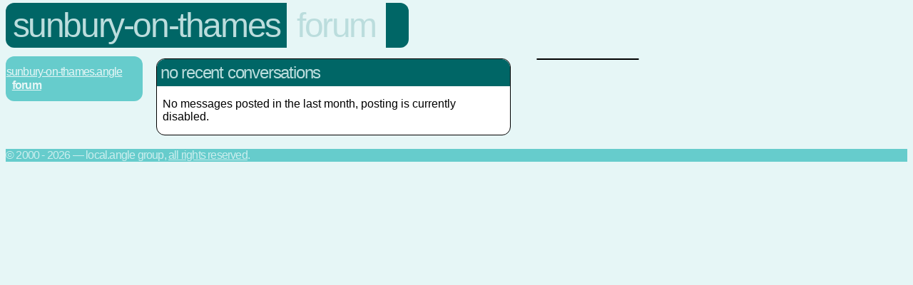

--- FILE ---
content_type: text/html; charset=UTF-8
request_url: http://www.sunbury-on-thames.angle.uk.com/forum/
body_size: 854
content:
<!DOCTYPE HTML PUBLIC "-//W3C//DTD HTML 4.01 Transitional//EN" "http://www.w3.org/TR/html4/loose.dtd">
<html>
 <head>
  <title>sunbury-on-thames.forum</title>
  <link rel="stylesheet" type="text/css" href="/styles.css" title="Normal">
  <link href="./?feed=RSS" title="sunbury-on-thames.froum" type="application/rss+xml" rel="alternate">
  <link rel="canonical" href="http://www.sunbury-on-thames.angle.uk.com/forum/" />
  <meta name="msapplication-task" content="name=Start new thread; action-uri=http://www.sunbury-on-thames.angle.uk.com/forum/?form=0; icon-uri=/favicon.ico" />
  <style TYPE="text/css"><!--
#navbar a { display: block; padding: 0.2em; }
#navbar a:hover { background-color: #ffffee; }
#navbar .section { margin: 1em; }
.footer { clear: both; }
  --></style>
 </head>
 <body class="forum">
  <div id="header">
   <h1><a href="../">Sunbury-On-Thames</a></h1>
   <h2><a href="./">Forum</a></h2>
   <div class="tail">&nbsp;</div>
  </div>
  <div class="navbar">
   <a href="../">Sunbury-On-Thames.Angle</a>
   <span class="category">
    <span class="sep"> : </span><a href="./" id="thispage">Forum</a>
    <!-- Unexpected country 10 18.119.13.130 -->
   </span>
  </div>
  <table>
   <tbody>
    <tr>
     <td valign="top" width="75%">
      <div id="content">
       <div class="section">
        <h2>No Recent Conversations</h2>
        <p>No messages posted in the last month, posting is currently disabled.</p>
       </div>
      </div>
     </td>
     <td valign="top">
      <div id="navbar">
       <div class="section">
       </div>
      </div>
     </td>
    </tr>
   </tbody>
  </table>
  <p class="footer">&copy; 2000 -  2026 &mdash; local.angle group, <a href="/terms.html">All rights reserved</a>.</p>
 </body>
</html>
